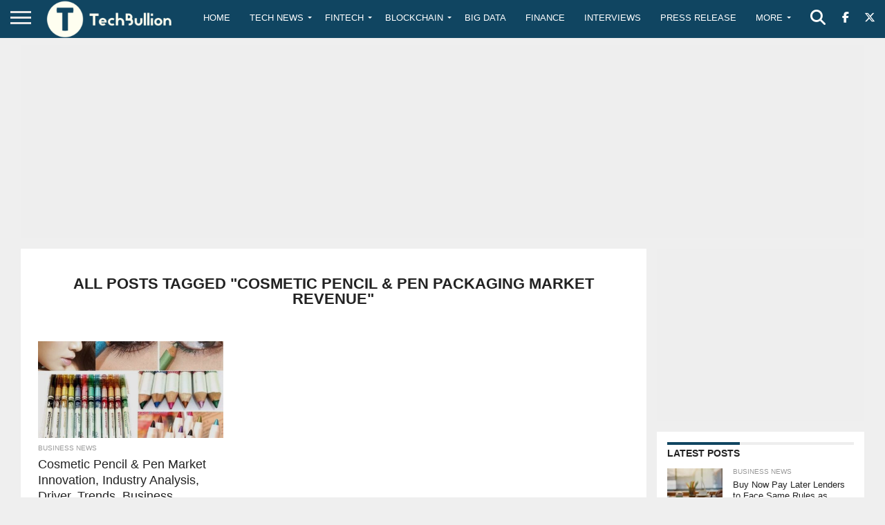

--- FILE ---
content_type: text/plain
request_url: https://www.google-analytics.com/j/collect?v=1&_v=j102&a=918268277&t=pageview&_s=1&dl=https%3A%2F%2Ftechbullion.com%2Ftag%2Fcosmetic-pencil-pen-packaging-market-revenue%2F&ul=en-us%40posix&dt=Cosmetic%20Pencil%20%26%20Pen%20Packaging%20Market%20Revenue%20Archives%20-%20TechBullion&sr=1280x720&vp=1280x720&_u=YEBAAAABAAAAAC~&jid=1045020520&gjid=717963844&cid=949605306.1763946387&tid=UA-77396124-1&_gid=888266388.1763946387&_r=1&_slc=1&gtm=45He5bi1h1n81WTZGKQCv76207550za200zd76207550&gcs=G1--&gcd=13l3l3l3l5l1&dma=0&tag_exp=103116026~103200004~104527906~104528500~104684208~104684211~105322303~115583767~115616985~115938466~115938469~116184927~116184929~116217636~116217638~116251935~116251937~116474637&z=1338891608
body_size: -450
content:
2,cG-R48ZLMXHJS